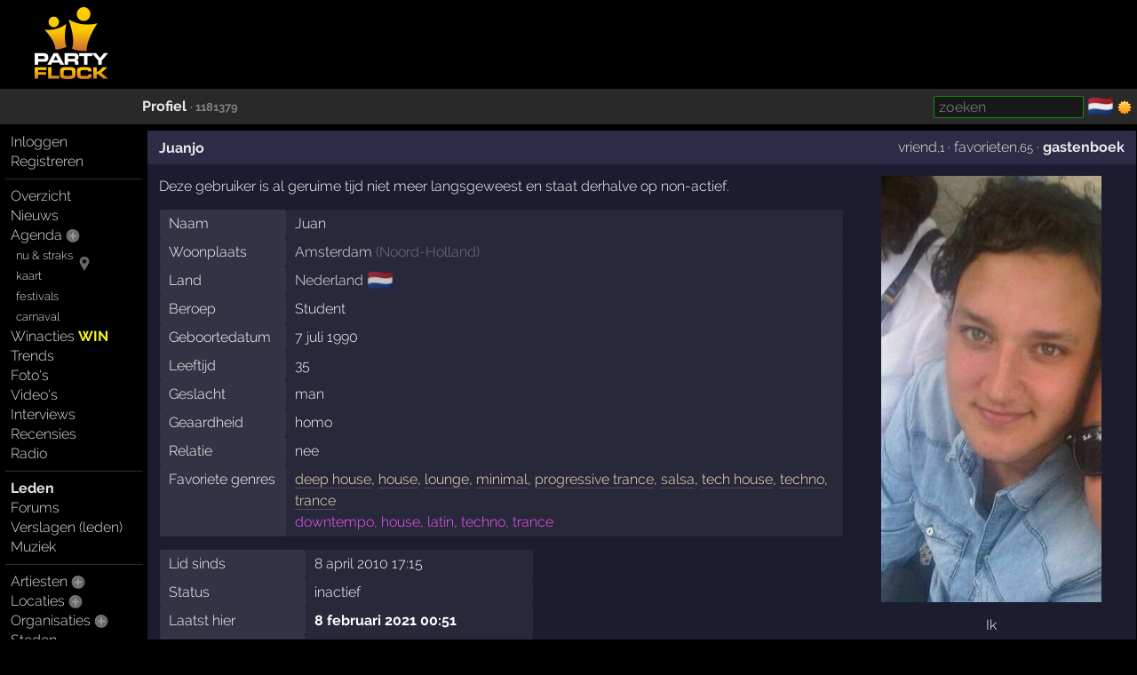

--- FILE ---
content_type: text/html; charset=windows-1252
request_url: https://partyflock.nl/user/1181379:Juanjo
body_size: 5247
content:
<!DOCTYPE html><html lang="nl"><head prefix="og: https://ogp.me/ns# fb: https://ogp.me/ns/fb# partyflock: https://ogp.me/ns/fb/partyflock#"><script
  src="https://challenges.cloudflare.com/turnstile/v0/api.js"
  async
  defer
></script><!-- script async src="https://pagead2.googlesyndication.com/pagead/js/adsbygoogle.js?client=ca-pub-3114970937359166"
     crossorigin="anonymous"></script><meta name="google-adsense-account" content="ca-pub-3114970937359166" --><title>Juanjo &middot; Juan &middot; lid</title><script src="https://accounts.google.com/gsi/client" async></script><link rel="canonical" hreflang="nl" href="https://partyflock.nl/user/1181379:Juanjo" /><meta name="viewport" content="width=device-width, initial-scale=1 viewport-fit=cover" id="vp" /><link rel="dns-prefetch" href="https://photo.partyflock.nl/" /><link rel="dns-prefetch" href="https://static.partyflock.nl/" /><meta charset="windows-1252" /><link rel="preload" crossorigin as="font" type="font/woff2" href="https://static.partyflock.nl/fonts/raleway/v12/1Ptrg8zYS_SKggPNwIYqWqZPANqczVs.woff2"><link rel="preload" crossorigin as="font" type="font/woff2" href="https://static.partyflock.nl/fonts/raleway/v12/1Ptug8zYS_SKggPNyC0IT4ttDfA.woff2"><link rel="preload" crossorigin as="font" type="font/woff2" href="https://static.partyflock.nl/fonts/raleway/v12/1Ptrg8zYS_SKggPNwIYqWqhPANqczVsq4A.woff2"><link rel="icon" href="/favicon.ico" type="image/x-icon" sizes="16x16 32x32" /><link rel="icon" href="/favicon.png" type="image/png" sizes="16x16" /><link rel="icon" href="/favicon@2x.png" type="image/png" sizes="32x32" /><link rel="apple-touch-icon" href="https://static.partyflock.nl/apple-touch-icon.png" /><link rel="apple-touch-icon" sizes="120x120" href="https://static.partyflock.nl/apple-touch-icon-120x120.png" /><link rel="apple-touch-icon" sizes="152x152" href="https://static.partyflock.nl/apple-touch-icon-152x152.png" /><link rel="apple-touch-icon" sizes="167x167" href="https://static.partyflock.nl/apple-touch-icon-167x167.png" /><link rel="apple-touch-icon" sizes="180x180" href="https://static.partyflock.nl/apple-touch-icon-180x180.png" /><link rel="search" type="application/opensearchdescription+xml" href="/opensearch.xml" title="Partyflock doorzoeken" /><meta property="profile:gender" content="male" /><link rel="alternate" type="application/atom+xml" title="Partyflock gastenboek van Juanjo" href="/feed/user/1181379/comments.xml" /><meta property="twitter:card" content="summary" /><meta property="twitter:site" content="@Partyflock" /><meta name="description" content="Alles dat je wilt weten over feesten, festivals en uitgaan en de meest complete party agenda van Nederland en omstreken!" /><meta property="fb:app_id" content="455935437763602" /><meta property="og:locale" content="nl_NL" /><meta property="og:locale:alternate" content="en_US" /><meta property="og:locale:alternate" content="nl_NL" /><meta property="twitter:image" content="https://partyflock.nl/images/user/1181379_1175122.jpg" /><meta property="og:image" content="https://partyflock.nl/images/user/1181379_1175122.jpg" /><meta property="og:image:width" content="248" /><meta property="og:image:height" content="480" /><meta property="og:type" content="article" /><meta property="og:site_name" content="Partyflock" /><meta property="twitter:title" content="Juanjo &middot; Juan &middot; lid" /><meta property="og:title" content="Juanjo &middot; Juan &middot; lid" /><meta property="profile:username" content="Juanjo" /><meta property="og:url" content="https://partyflock.nl/user/1181379:Juanjo" /><meta property="twitter:description" content="Alles dat je wilt weten over feesten, festivals en uitgaan en de meest complete party agenda van Nederland en omstreken!" /><meta property="og:description" content="Alles dat je wilt weten over feesten, festivals en uitgaan en de meest complete party agenda van Nederland en omstreken!" /><link rel="preconnect" href="https://connect.facebook.net/en_US/fbevents.js" /><link rel="preconnect" href="https://www.googletagmanager.com/gtag/js?id=G-LB2N63ZEML" /><link rel="preconnect" href="https://analytics.tiktok.com/i18n/pixel/events.js" /><link rel="preconnect" href="https://sc-static.net/scevent.min.js" /><link rel="stylesheet" media="all" href="/style/main_3173_878bf0bd9225c456e67a040b8b5cd5f45.css" /><link rel="preload" as="style" type="text/css" href="/style/main_3173_878bf0bd9225c456e67a040b8b5cd5f45.css" /><link rel="stylesheet" media="all" href="/style/font_raleway_3173_e891d07135b06b3d779aed9ec3459e635.css" /><link rel="preload" as="style" type="text/css" href="/style/font_raleway_3173_e891d07135b06b3d779aed9ec3459e635.css" /><link rel="stylesheet" media="all" href="/style/largescreen_3173_13faee3fc56770b374b7ba9d804222255.css" /><link rel="preload" as="style" type="text/css" href="/style/largescreen_3173_13faee3fc56770b374b7ba9d804222255.css" /><link rel="stylesheet" media="all" href="/style/supersearch_3173_6d541998215b9b09f88c011130ee8fc75.css" /><link rel="preload" as="style" type="text/css" href="/style/supersearch_3173_6d541998215b9b09f88c011130ee8fc75.css" /><link rel="stylesheet" media="all" href="/style/form_3173_82fe64f9a3afd03177865e236cf497de5.css" /><link rel="preload" as="style" type="text/css" href="/style/form_3173_82fe64f9a3afd03177865e236cf497de5.css" /><script src="/js/main_bee101c1a994c531e5b910df76e299a25.js"></script><script src="/js/form/validation_579dce96d36168864db71d95c67931d95.js"></script><script async src="https://www.googletagmanager.com/gtag/js?id=G-LB2N63ZEML"></script><script>!function(f,b,e,v,n,t,s){if(f.fbq)return;n=f.fbq=function(){n.callMethod?n.callMethod.apply(n,arguments):n.queue.push(arguments)};if(!f._fbq)f._fbq=n;n.push=n;n.loaded=!0;n.version='2.0';n.queue=[];t=b.createElement(e);t.async=!0;t.src=v;s=b.getElementsByTagName(e)[0];s.parentNode.insertBefore(t,s)}(window,document,'script','https://connect.facebook.net/en_US/fbevents.js');fbq('init','281446635659609');fbq('track','PageView');window.dataLayer=window.dataLayer||[];function gtag(){dataLayer.push(arguments);}gtag('js',new Date());gtag('config','G-LB2N63ZEML');			!function (w, d, t) {
				w.TiktokAnalyticsObject=t;
				var ttq=w[t]=w[t]||[];
				ttq.methods=['page','track','identify','instances','debug','on','off','once','ready','alias','group','enableCookie','disableCookie'],
				ttq.setAndDefer=function(t,e){t[e]=function(){t.push([e].concat(Array.prototype.slice.call(arguments,0)))}};
				for(var i=0;i<ttq.methods.length;i++)
			  		ttq.setAndDefer(ttq,ttq.methods[i]);
			  	ttq.instance=function(t){
			  		for(var e=ttq._i[t]||[],n=0;n<ttq.methods.length;n++)
			  			ttq.setAndDefer(e,ttq.methods[n]);
					return e
				},
				ttq.load=function(e,n){
					var i='https://analytics.tiktok.com/i18n/pixel/events.js';
					ttq._i=ttq._i||{},ttq._i[e]=[],ttq._i[e]._u=i,
					ttq._t=ttq._t||{},ttq._t[e]=+new Date,ttq._o=ttq._o||{},
					ttq._o[e]=n||{};
					var o=document.createElement('script');
					o.type='text/javascript',
					o.async=!0,o.src=i+'?sdkid='+e+'&lib='+t;
					var a=document.getElementsByTagName('script')[0];
					a.parentNode.insertBefore(o,a)
				};
			ttq.load('CCCUUMBC77U3SM0RR720');ttq.page();}(window,document,'ttq');(function(e,t,n){if(e.snaptr)return;var a=e.snaptr=function(){a.handleRequest?a.handleRequest.apply(a,arguments):a.queue.push(arguments)};a.queue=[];var s='script';r=t.createElement(s);r.async=!0;r.src=n;var u=t.getElementsByTagName(s)[0];u.parentNode.insertBefore(r,u);})(window,document,'https://sc-static.net/scevent.min.js');snaptr('init','440ba9f7-90e5-4506-8a75-a4509ef5df8e');snaptr('track','PAGE_VIEW');</script></head><body id="top" data-element="user" data-id="1181379" class="haveguest"><div id="fb-root"></div><div class="sitewrap"><div id="toprow"><div class="nmark"><div class="relative"><a href="/"><img src="https://static.partyflock.nl/images/logo_dark_v2.png" width="90" height="90" class="relative z1 vbottom" alt="Partyflock" title="Partyflock" /></a></div></div><div class="nmore"><div id="maininfo"></div></div></div><div id="barrow"><div class="lbr"><div class="sh">&nbsp;</div></div><div class="rbr"><div class="sh relative"><div class="bold"><a rel="me" href="/user/1181379:Juanjo">Profiel</a> <small class="light">&middot;&nbsp;1181379</small></div><div class="abs shrp"><form target="_blank" accept-charset="utf-8" method="get" class="embed sf" action="/search"><input type="hidden" name="enc" value="&#129392;" /><input class="supersearch" placeholder="zoeken" required maxlength="200" type="search" style="max-width:20em" name="TERMS" value="" /> </form>&shy; <a class="seemtext ib" style="height:20px" href="/language"><span class="cflg" title="Nederland">&#127475;&#127473;</span></a> <span class="ib icon"><img id="tsw" onclick="switchTheme(this)" data-title="ga donker" title="ga licht" data-other="https://static.partyflock.nl/images/moon.png" data-theme="dark" class="abs icon ptr" src="https://static.partyflock.nl/images/sun.png"></span> </div></div></div></div><div id="mainrow"><div id="menucol"><nav class="main-nav"><div class="nbut main-menu"><div><a href="/user/login">Inloggen</a></div><div><a href="/user/signup">Registreren</a></div></div><hr class="slim"><div class="nbut main-menu"><div><a href="/">Overzicht</a></div><div><a href="/news">Nieuws</a></div><div><a href="/party">Agenda</a> <a href="/party/register"><span class="lght spc2 colorhover"><img title="evenement toevoegen" alt="evenement toevoegen" class="icon" src="https://static.partyflock.nl/images/karmaup_active.png" /></span></a></div><div class="lmrgn colorhover small relative"><a class="" href="/agenda/now-and-soon">nu &amp; straks</a><a class="" href="/agenda/now-and-soon"><img alt="nu &amp; straks" src="https://static.partyflock.nl/images/marker.png" class="icon lower lmrgn abs" style="margin-top:1em" /></a><br /><a class="" href="/agenda/now-and-soon">kaart</a></div><div><a class="lmrgn small" href="/agenda/festivals">festivals</a></div><div> <a class="lmrgn small"  href="/agenda/carnival/2026">carnaval</a></div><div><a href="/contest">Winacties <span class="win">WIN</span></a></div><div><a href="/trends/party">Trends</a></div><div><a href="/gallery">Foto's</a></div><div><a href="/video/recent">Video's</a></div><div><a href="/interview">Interviews</a></div><div><a href="/review">Recensies</a></div><div><a href="/stream">Radio</a></div></div><hr class="slim"><div class="nbut main-menu"><div><a class="selected" href="/user">Leden</a></div><div><a href="/forum">Forums</a></div><div><a href="/report">Verslagen (leden)</a></div><div><a href="/music">Muziek</a></div></div><hr class="slim"><div class="nbut main-menu"><div><a href="/artist">Artiesten</a> <a href="/artist/register"><span class="lght spc2 colorhover"><img title="artiest toevoegen" alt="artiest toevoegen" class="icon" src="https://static.partyflock.nl/images/karmaup_active.png" /></span></a></div><div><a href="/location">Locaties</a> <a href="/location/register"><span class="lght spc2 colorhover"><img title="locatie toevoegen" alt="locatie toevoegen" class="icon" src="https://static.partyflock.nl/images/karmaup_active.png" /></span></a></div><div><a href="/organization">Organisaties</a> <a href="/organization/register"><span class="lght spc2 colorhover"><img title="organisatie toevoegen" alt="organisatie toevoegen" class="icon" src="https://static.partyflock.nl/images/karmaup_active.png" /></span></a></div><div><a href="/city">Steden</a></div></div><hr class="slim"><div class="nbut main-menu"><div><a href="/contact">Contact</a></div><div><a href="/crew">Crew</a></div><div><a href="/crewjob">Vacatures</a></div><div><a href="/donation">Donaties</a></div><div><a href="/policy">Beleid</a></div><div><a href="/help">Help</a></div><div><a href="/info">Adverteren</a></div><div><a href="/legal/terms-of-use">Voorwaarden</a></div><div><a href="/legal/privacy-policy">Privacy</a></div></div><hr class="slim"></nav></div><main id="contentcol"><div id="messages" class="clear"></div><article itemscope itemtype="https://schema.org/Person"><div class="blue box" id="mainprofile"><div class="box-column"><div class="header vbottom"><div class="l uh"><div class="bold middle"><h1 itemprop="name" class="nowrap"><a rel="me" href="/user/1181379:Juanjo">Juanjo</a></h1></div></div><div class="r uh"><a href="/user/1181379/buddies#buddies">vriend</a><small>,1</small> &middot; <a href="/user/1181379/favourites#favourites">favorieten</a><small>,65</small> &middot; <a class="selected" href="/user/1181379:Juanjo#bottom">gastenboek</a></div><div class="clear"></div></div><div class="right-float center relative" style="width:300px"><figure class="noverflow"><img loading="lazy" itemprop="image" width="248" height="480" style="margin-bottom:.4em;max-width:100%;width:248px;height:auto" alt="Profielafbeelding &middot; Juanjo" src="/images/user/1181379_1175122.jpg"><figcaption><div class="block">Ik</div></figcaption><div class="light block"><a href="/images/user/1181379_3021983.jpg">berichtenfoto &rarr;</a></div></figure></div><div class="block">Deze gebruiker is al geruime tijd niet meer langsgeweest en staat derhalve op non-actief.</div><span itemscope itemtype="https://schema.org/Role"><meta itemprop="roleName" content="lid" /></span><meta itemprop="hasOccupation" content="Student" /><meta itemprop="gender" content="https://schema.org/Male" /><table class="nodyn deflist vtop forcewrap"><tbody><tr><td class="field">Naam</td><td itemprop="givenName">Juan</td></tr></tbody><tbody itemprop="address" itemscope itemtype="https://schema.org/PostalAddress"><tr><td class="field">Woonplaats</td><td><span itemprop="addressLocality"><a href="/city/1:Amsterdam">Amsterdam</a></span> <span class="light">(<span itemprop="addressRegion"><a href="/province/1:Noord-Holland">Noord-Holland</a></span>)</span></td></tr><tr><td class="field">Land</td><td><span itemprop="addressCountry"><a href="/country/1:Nederland">Nederland</a></span> <a href="/country/1:Nederland"><span class="cflg light8">&#127475;&#127473;</span></a></td></tr></tbody><tbody><tr><td class="field">Beroep</td><td>Student</td></tr><tr><td class="field">Geboortedatum</td><td><time itemprop="birthDate" datetime="1990-07-07">7 juli 1990</time></td></tr><tr><td class="field">Leeftijd</td><td>35</td></tr><tr><td class="field">Geslacht</td><td>man</td></tr><tr><td class="field">Geaardheid</td><td>homo</td></tr><tr><td class="field">Relatie</td><td>nee</td></tr><tr><td class="field">Favoriete genres</td><td><span class="force-link"><a class="link" href="/agenda/genre/deep-house">deep house</a>, <a class="link" href="/agenda/genre/house">house</a>, <a class="link" href="/agenda/genre/lounge">lounge</a>, <a class="link" href="/agenda/genre/minimal">minimal</a>, <a class="link" href="/agenda/genre/progressive-trance">progressive trance</a>, <a class="link" href="/agenda/genre/salsa">salsa</a>, <a class="link" href="/agenda/genre/tech-house">tech house</a>, <a class="link" href="/agenda/genre/techno">techno</a>, <a class="link" href="/agenda/genre/trance">trance</a><br /><span class="master-genre">downtempo, house, latin, techno, trance</span></span></td></tr></tbody></table><table class="nodyn deflist vtop"><tbody><tr><td class="field">Lid sinds</td><td>8 april 2010 17:15</td></tr><tr><td class="field">Status</td><td>inactief</td></tr><tr><td class="field">Laatst hier</td><td><b>8 februari 2021 00:51</b></td></tr><tr><td class="field">Laatste aanpassing</td><td>donderdag 20 juni 2013 om 21:18</td></tr></tbody></table></div></div></article><div class="blue agenda box" id="agendastats"><div class="box-column"><div class="noverflow header"><h2>Agenda</h2><div class="r"><nav class="rmrgn"><a href="/user/1181379/archive#archive">archief</a></nav></div></div><div class="block">Laatst bezochte feest was op zaterdag 13 augustus 2022: <b><a class="itemlink ns" data-ubb="[party:=385767]" href="/party/385767:Loveland-Festival">Loveland Festival</a></b>, <a class="itemlink ns" data-ubb="[location:=4473]" href="/location/4473:Sloterpark">Sloterpark</a>, <a class="itemlink ns" data-ubb="[city:=1]" href="/city/1:Amsterdam">Amsterdam</a></div><div class="light6 block" style="margin-top:1em"><i><a title="agenda archief Juanjo" href="/user/1181379/archive#archive">toon archief, 70 evenementen</a></i></div></div></div><div class="blue box"><div class="box-column"><div class="noverflow header"><div class="l bold"><h3>Statistieken</h3></div></div><table class="default fw vtop"><tr><td class="right">15333</td><td class="tsep hpad center">&middot;</td><td>pagina&#039;s bekeken</td></tr><tr><td class="right"><a href="/user/1181379/buddies#buddies">1</a></td><td class="tsep hpad center"><img loading="lazy"  alt="Partyflock" title="Partyflock" class="presence" src="/favicon.png" /></td><td><a href="/user/1181379/buddies#buddies">vriend</a></td></tr><tr><td class="right"><a href="/user/1181379/favourites#favourites">65</a></td><td class="tsep hpad center">&middot;</td><td><a href="/user/1181379/favourites#favourites">favorieten</a></td></tr><tr><td class="right"><a href="/user/1181379/archive#archive">70</a></td><td class="tsep hpad center">&middot;</td><td><a href="/user/1181379/archive#archive">evenementen bezocht</a></td></tr><tr><td class="right"><a href="/user/1181379/interestingarchive#interestingarchive">18</a></td><td class="tsep hpad center">&middot;</td><td><a href="/user/1181379/interestingarchive#interestingarchive">oude interessante evenementen</a></td></tr><tr><td class="right">6</td><td class="tsep hpad center">&middot;</td><td>winactie deelnemingen</td></tr><tr><td class="right">17</td><td class="tsep hpad center">&times;</td><td>geciteerd</td></tr><tr><td class="right">68</td><td class="tsep hpad center">&middot;</td><td>opmerkingen</td></tr><tr><td class="right">21</td><td class="tsep hpad center">&middot;</td><td>waarderingen</td></tr><tr><td class="right">4</td><td class="tsep hpad center">&middot;</td><td>forumberichten <small><small>(<a href="/forum/history/1181379">onderwerpenlijst</a>)</small></small></td></tr><tr><td class="right">5</td><td class="tsep hpad center">&times;</td><td>positieve karma</td></tr><tr><td class="right">5</td><td class="tsep hpad center">&middot;</td><td>positievelingen</td></tr><tr><td class="right">3</td><td class="tsep hpad center">&times;</td><td>negatieve karma</td></tr><tr><td class="right">3</td><td class="tsep hpad center">&middot;</td><td>negatievelingen</td></tr><tr><td class="right">14</td><td class="tsep hpad center">&middot;</td><td>priv&eacute;berichten verzonden</td></tr><tr><td class="right">18</td><td class="tsep hpad center">&middot;</td><td>priv&eacute;berichten ontvangen</td></tr></table></div></div></main></div></div><div id="bottom"></div><footer id="footer"></footer></body></html>